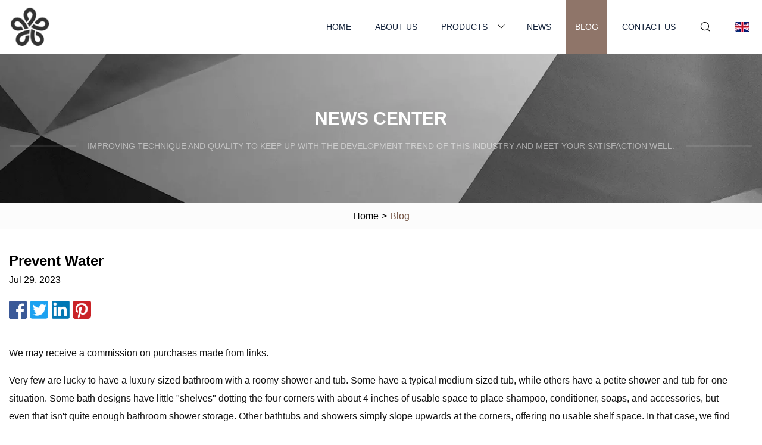

--- FILE ---
content_type: text/html; charset=utf-8
request_url: https://www.corpsuk.com/blog/prevent-water.html
body_size: 4744
content:
<!doctype html>
<html lang="en">
<head>
<meta charset="utf-8" />
<title>Prevent Water | Hangzhou Table Cloth Group Co.,Ltd</title>
<meta name="description" content="Prevent Water" />
<meta name="keywords" content="Prevent Water" />
<meta name="viewport" content="width=device-width, initial-scale=1.0" />
<meta name="application-name" content="Hangzhou Table Cloth Group Co.,Ltd" />
<meta name="twitter:card" content="summary" />
<meta name="twitter:title" content="Prevent Water | Hangzhou Table Cloth Group Co.,Ltd" />
<meta name="twitter:description" content="Prevent Water" />
<meta name="twitter:image" content="https://www.corpsuk.com/uploadimg/logo75417.png" />
<meta http-equiv="X-UA-Compatible" content="IE=edge" />
<meta property="og:site_name" content="Hangzhou Table Cloth Group Co.,Ltd" />
<meta property="og:type" content="article" />
<meta property="og:title" content="Prevent Water | Hangzhou Table Cloth Group Co.,Ltd" />
<meta property="og:description" content="Prevent Water" />
<meta property="og:url" content="https://www.corpsuk.com/blog/prevent-water.html" />
<meta property="og:image" content="https://www.corpsuk.com/uploadimg/logo75417.png" />
<link href="https://www.corpsuk.com/blog/prevent-water.html" rel="canonical" />
<link href="https://www.corpsuk.com/themes/astra/toast.css" rel="stylesheet" />
<link href="https://www.corpsuk.com/uploadimg/ico75417.png" rel="shortcut icon" type="image/x-icon" />
<link href="https://www.corpsuk.com/themes/astra/coffee/style.css" rel="stylesheet" />
<link href="https://www.corpsuk.com/themes/astra/coffee/page.css" rel="stylesheet" />
<script type="application/ld+json">
[{
"@context": "https://schema.org/",
"@type": "BreadcrumbList",
"itemListElement": [{
"@type": "ListItem",
"name": "Home",
"position": 1,
"item": "https://www.corpsuk.com/blog/prevent-water.html/"},{
"@type": "ListItem",
"name": "Blog",
"position": 2,
"item": "https://www.corpsuk.com/blog.html"},{
"@type": "ListItem",
"name": "Prevent Water",
"position": 3,
"item": "https://www.corpsuk.com/blog/prevent-water.html"}]},{
"@context": "http://schema.org",
"@type": "NewsArticle",
"mainEntityOfPage": {
"@type": "WebPage",
"@id": "https://www.corpsuk.com/blog/prevent-water.html"},
"headline": "Hangzhou Table Cloth Group Co.,Ltd",
"image": {
"@type": "ImageObject",
"url": "https://www.corpsuk.com"},
"datePublished": "",
"dateModified": "",
"author": {
"@type": "Organization",
"name": "Hangzhou Table Cloth Group Co.,Ltd",
"url": "https://www.corpsuk.com"},
"publisher": {
"@type": "Organization",
"name": "corpsuk.com",
"logo": {
"@type": "ImageObject",
"url": "https://www.corpsuk.com/uploadimg/logo75417.png"}},
"description": "Prevent Water"
}]
</script>
</head>
<body class="index">
<!-- header -->
<header>
  <div class="container">
    <div class="head-logo"><a href="https://www.corpsuk.com/" title="Hangzhou Table Cloth Group Co.,Ltd"><img src="/uploadimg/logo75417.png" width="70" height="70" alt="Hangzhou Table Cloth Group Co.,Ltd"><span>Hangzhou Table Cloth Group Co.,Ltd</span></a></div>
    <div class="menu-btn"><em></em><em></em><em></em></div>
    <div class="head-content">
      <nav class="nav">
        <ul>
          <li><a href="https://www.corpsuk.com/">Home</a></li>
          <li><a href="https://www.corpsuk.com/about-us.html">About us</a></li>
          <li><a href="https://www.corpsuk.com/products.html">Products</a><em class="iconfont icon-xiangxia"></em>
            <ul class="submenu">
              <li><a href="https://www.corpsuk.com/table-cloth.html">Table Cloth</a></li>
              <li><a href="https://www.corpsuk.com/shower-curtain.html">Shower Curtain</a></li>
              <li><a href="https://www.corpsuk.com/dish-drying-mat.html">Dish Drying Mat</a></li>
              <li><a href="https://www.corpsuk.com/microfiber-cloth.html">Microfiber Cloth</a></li>
              <li><a href="https://www.corpsuk.com/shower-curtain-rod.html">Shower Curtain Rod</a></li>
              <li><a href="https://www.corpsuk.com/shower-curtain-hook.html">Shower Curtain Hook</a></li>
              <li><a href="https://www.corpsuk.com/table-cover.html">Table Cover</a></li>
              <li><a href="https://www.corpsuk.com/microfiber-towel.html">Microfiber Towel</a></li>
              <li><a href="https://www.corpsuk.com/plastic-table-cloth.html">Plastic Table Cloth</a></li>
              <li><a href="https://www.corpsuk.com/plastic-shower-curtain.html">Plastic Shower Curtain</a></li>
              <li><a href="https://www.corpsuk.com/polyester-shower-curtain.html">Polyester Shower Curtain</a></li>
              <li><a href="https://www.corpsuk.com/microfiber-cleaning-cloth.html">Microfiber Cleaning Cloth</a></li>
            </ul>
          </li>
          <li><a href="https://www.corpsuk.com/news.html">News</a></li>
          <li class="active"><a href="https://www.corpsuk.com/blog.html">Blog</a></li>
          <li><a href="https://www.corpsuk.com/contact-us.html">Contact us</a></li>
        </ul>
      </nav>
      <div class="head-search"><em class="iconfont icon-sousuo"></em></div>
      <div class="search-input">
        <input type="text" placeholder="Keyword" id="txtSearch" autocomplete="off">
        <div class="search-btn" onclick="SearchProBtn()"><em class="iconfont icon-sousuo" aria-hidden="true"></em></div>
      </div>
      <div class="languagelist">
        <div title="Language" class="languagelist-icon"><span>Language</span></div>
        <div class="languagelist-drop"><span class="languagelist-arrow"></span>
          <ul class="languagelist-wrap">
                            <li class="languagelist-active"><a href="https://www.corpsuk.com/blog/prevent-water.html"><img src="/themes/astra/images/language/en.png" width="24" height="16" alt="English" title="en">English </a></li>
                                    <li>
                                        <a href="https://fr.corpsuk.com/blog/prevent-water.html">
                                            <img src="/themes/astra/images/language/fr.png" width="24" height="16" alt="Français" title="fr">
                                            Français
                                        </a>
                                    </li>
                                    <li>
                                        <a href="https://de.corpsuk.com/blog/prevent-water.html">
                                            <img src="/themes/astra/images/language/de.png" width="24" height="16" alt="Deutsch" title="de">
                                            Deutsch
                                        </a>
                                    </li>
                                    <li>
                                        <a href="https://es.corpsuk.com/blog/prevent-water.html">
                                            <img src="/themes/astra/images/language/es.png" width="24" height="16" alt="Español" title="es">
                                            Español
                                        </a>
                                    </li>
                                    <li>
                                        <a href="https://it.corpsuk.com/blog/prevent-water.html">
                                            <img src="/themes/astra/images/language/it.png" width="24" height="16" alt="Italiano" title="it">
                                            Italiano
                                        </a>
                                    </li>
                                    <li>
                                        <a href="https://pt.corpsuk.com/blog/prevent-water.html">
                                            <img src="/themes/astra/images/language/pt.png" width="24" height="16" alt="Português" title="pt">
                                            Português
                                        </a>
                                    </li>
                                    <li>
                                        <a href="https://ja.corpsuk.com/blog/prevent-water.html"><img src="/themes/astra/images/language/ja.png" width="24" height="16" alt="日本語" title="ja"> 日本語</a>
                                    </li>
                                    <li>
                                        <a href="https://ko.corpsuk.com/blog/prevent-water.html"><img src="/themes/astra/images/language/ko.png" width="24" height="16" alt="한국어" title="ko"> 한국어</a>
                                    </li>
                                    <li>
                                        <a href="https://ru.corpsuk.com/blog/prevent-water.html"><img src="/themes/astra/images/language/ru.png" width="24" height="16" alt="Русский" title="ru"> Русский</a>
                                    </li>
                           
          </ul>
        </div>
      </div>
    </div>
  </div>
</header>
<main>
  <div class="inner-banner"><img src="/themes/astra/images/inner-banner.webp" alt="banner">
    <div class="inner-content">
      <div class="inner-title">News center</div>
      <div class="inner-des"><em></em><span>Improving technique and quality to keep up with the development trend of this industry and meet your satisfaction well.</span><em></em></div>
    </div>
  </div>
  <div class="page-breadcrumbs"><a href="https://www.corpsuk.com/">Home</a> > <span>Blog</span></div>
  <div class="page-main page-news">
    <div class="container">
      <div class="page-content">
        <h1 class="newsdetails-title">Prevent Water</h1>
        <div class="newsdetails-date">Jul 29, 2023</div>
        <div class="sharewrap"></div>
        <div class="newsdetails-content">
          <article><p>We may receive a commission on purchases made from links.</p><p>Very few are lucky to have a luxury-sized bathroom with a roomy shower and tub. Some have a typical medium-sized tub, while others have a petite shower-and-tub-for-one situation. Some bath designs have little "shelves" dotting the four corners with about 4 inches of usable space to place shampoo, conditioner, soaps, and accessories, but even that isn't quite enough bathroom shower storage. Other bathtubs and showers simply slope upwards at the corners, offering no usable shelf space. In that case, we find ourselves fighting for storage room and essentially playing soccer with our bottles that sit — and constantly fall over — on the floor of the tub. Everything gets water-logged, and spilled product goes down the drain.</p><p>To fix this issue, an industrious TikTok creator demonstrated a way to put a stop to your constantly-drenched loofah (which is a potential breeding ground for bacteria), water-logged soap and shampoo, and wet, rusted razors. She used a retractable curtain rod, as well as a couple of waterproof baskets, and hoisted all her items overhead in a genius hack. If making room is a pressing concern throughout your cozy loo, we also found the best products at Target to help organize your bathroom overall.</p><p>#showerhack #morespace Dollar Tree and WalMart items</p><p>Gather your supplies from a home goods store, Dollar Tree, Amazon, Walmart, or Target. You might want to measure the length from wall to wall first. You're going to buy a tension curtain rod that's correctly sized for your bathroom, made for the shower, and rust-proof. Here's a solid one from BRIOFOX that comes in different colors and sizes. You'll need either small plastic slotted baskets that allow you to hang them to the rod with shower curtain rings, or mesh bags and S hooks — same idea, different products.</p><p>As you're getting these items, here's a pro tip: to ensure the curtain rings are large enough to hold the slotted basket while also firmly encircling the tension rod and staying closed, you might want to make an in-person trip to a store that has all these supplies so you can test them out. For example, for all three items to fit properly together, your basket may need holes closer to its top edge, or the tension rod might need to have a smaller circumference. If you get two baskets, add at least two curtain rings to each one. To hang them from the rod, slide the rings over the tension rod, then mount the tension rod from wall to wall. Add your shower supplies and voila — no more water-logged messes.</p></article>
        </div>
        <div class="pagelink">
          <div class="pagelink-item"><a href="/blog/60-cool-things-for-your-home-that-seem-expensive-but-are-actually-cheap-af-on-amazon.html" title="60 Cool Things For Your Home That Seem Expensive But Are Actually Cheap AF On Amazon"><em></em><span>Previers</span></a></div>
          <div class="backlist"><a href="/blog.html"><em class="iconfont icon-caidan"></em><span>Back to list</span></a></div>
          <div class="pagelink-item"><a href="/blog/i-spruced-up-my-basic-shower-curtain-with-a-couple-of-hobby-lobby-buys.html" title="I spruced up my basic shower curtain with a couple of Hobby Lobby buys "><em></em><span>Next</span></a></div>
        </div>
      </div>
    </div>
  </div>
</main>
  
<!-- footer -->
<footer>
  <div class="container">
    <div class="foot-item">
      <div class="foot-title">Navigation</div>
      <ul>
        <li><a href="https://www.corpsuk.com/">Home</a></li>
        <li><a href="https://www.corpsuk.com/about-us.html">About us</a></li>
        <li><a href="https://www.corpsuk.com/products.html">Products</a></li>
        <li><a href="https://www.corpsuk.com/news.html">News</a></li>
        <li><a href="https://www.corpsuk.com/blog.html">Blog</a></li>
        <li><a href="https://www.corpsuk.com/contact-us.html">Contact us</a></li>
        <li><a href="https://www.corpsuk.com/sitemap.xml">Sitemap</a></li>
        <li><a href="https://www.corpsuk.com/privacy-policy.html">Privacy Policy</a></li>
      </ul>
    </div>
    <div class="foot-item foot-company">
      <div class="foot-title">Partner company</div>
      <ul>
<li><a href="https://www.yitextarps.com/" target="_blank">Haining Yichuan Textile Industry Co., Ltd</a></li><li><a href="https://www.fuzhou-refrigerant.com/" target="_blank">Helium</a></li><li><a href="https://www.bjhautoparts.com/injectors-and-their-accessories/common-rail-fuel-injectors/injector-control-valve-28160355-for-delphi.html" target="_blank">HISUN EFI 500 injector manufacturers</a></li><li><a href="https://www.aikeseals.com/sealing-machince/spiral-wound-gasket-machine/" target="_blank">China Spiral Wound Gasket Machine factory</a></li><li><a href="https://www.hdhr-electric.com/" target="_blank">Isolation Transformer</a></li><li><a href="https://www.canbipharma.com/new-material/421-52-3-2-2-2-trifluoroethanethioamide.html" target="_blank">2,2,2-trifluoroethanethioamide</a></li><li><a href="https://www.huiwen-sensor.com/sensor-module/volatile-organic-compounds-sensor-module/" target="_blank">Customized VOC Gas Detection Module</a></li><li><a href="https://www.hunghsin-precision.com/guide-rail/cross-roller-guide/" target="_blank">cross roller guide price</a></li>      </ul>
    </div>
    <div class="foot-share"><a href="https://www.corpsuk.com/" rel="nofollow" title="facebook"><em class="iconfont icon-facebook"></em></a><a href="https://www.corpsuk.com/" rel="nofollow" title="linkedin"><em class="iconfont icon-linkedin"></em></a><a href="https://www.corpsuk.com/" rel="nofollow" title="twitter"><em class="iconfont icon-twitter-fill"></em></a><a href="https://www.corpsuk.com/" rel="nofollow" title="youtube"><em class="iconfont icon-youtube"></em></a><a href="https://www.corpsuk.com/" rel="nofollow" title="instagram"><em class="iconfont icon-instagram"></em></a><a href="https://www.corpsuk.com/" rel="nofollow" title="TikTok"><em class="iconfont icon-icon_TikTok"></em></a></div>
    <div class="foot-copyright">
      <p>Copyright &copy; corpsuk.com, all rights reserved.&nbsp;&nbsp;&nbsp;<a href="/cdn-cgi/l/email-protection#097a61687b6667496a667b797a7c62276a6664" target="_blank"><span class="__cf_email__" data-cfemail="8efde6effce1e0ceede1fcfefdfbe5a0ede1e3">[email&#160;protected]</span></a></p>
    </div>
  </div>
  <div class="gotop"><span>TOP</span></div>
</footer>
 
<!-- script --> 
<script data-cfasync="false" src="/cdn-cgi/scripts/5c5dd728/cloudflare-static/email-decode.min.js"></script><script src="https://www.corpsuk.com/themes/astra/js/jquery3.6.1.js"></script>
<script src="https://www.corpsuk.com/themes/astra/js/vanilla-lazyload.js"></script>
<script src="https://www.corpsuk.com/themes/astra/js/style.js"></script>
<script src="https://www.corpsuk.com/themes/astra/js/page.js"></script>
<script src="https://www.corpsuk.com/themes/astra/js/toast.js"></script>
<script src="https://www.corpsuk.com/themes/astra/js/share.js"></script>
<script src="https://platform-api.sharethis.com/js/sharethis.js#property=5eec0fd89a302d0012ac463a&product=sop" type="text/javascript" async></script>
<script type="text/javascript" src="//info.53hu.net/traffic.js?id=08a984h6ak"></script>
<script defer src="https://static.cloudflareinsights.com/beacon.min.js/vcd15cbe7772f49c399c6a5babf22c1241717689176015" integrity="sha512-ZpsOmlRQV6y907TI0dKBHq9Md29nnaEIPlkf84rnaERnq6zvWvPUqr2ft8M1aS28oN72PdrCzSjY4U6VaAw1EQ==" data-cf-beacon='{"version":"2024.11.0","token":"8e017ac594074d349b0f13d4c5485dec","r":1,"server_timing":{"name":{"cfCacheStatus":true,"cfEdge":true,"cfExtPri":true,"cfL4":true,"cfOrigin":true,"cfSpeedBrain":true},"location_startswith":null}}' crossorigin="anonymous"></script>
</body>
</html>


--- FILE ---
content_type: text/css
request_url: https://www.corpsuk.com/themes/astra/coffee/style.css
body_size: 3241
content:
@charset "utf-8";@import url(/themes/astra/fonts/iconfont.css);:root{--color:#735343;--darkcolor:#8F7569}*{margin:0px;padding:0px;box-sizing:border-box;font-family:Microsoft YaHei, Arial, Helvetica, sans-serif}img{max-width:100%;height:auto;vertical-align:bottom}a{color:inherit;text-decoration:none}a:hover{text-decoration:none}a,a:hover,a:visited,a:link,a:active,a:focus{text-decoration:none;-webkit-tap-highlight-color:rgba(0,0,0,0)}img.lazy{display:inline-block;opacity:0}img.lazy,img.tst{transition:opacity 0.6s,transform 0.3s ease}img.loaded{opacity:1}img:not([src]){visibility:hidden}.lazy-load{display:inline-block;width:0;height:0;border-left:10px solid transparent;border-right:10px solid transparent;border-bottom:10px solid #4183d7;border-top:10px solid #f5ab35;animation:loading-animation 1.2s ease-in-out infinite alternate;top:50%;left:50%;margin-top:-9px;margin-left:-9px;position:absolute}.lazy-wrap{display:block;position:relative;overflow:hidden}.lazy-wrap::after{content:"";display:block;padding-bottom:100%}.lazy-wrap.lazy-loaded .lazy-load{-webkit-animation:none;animation:none;display:none}.lazy-wrap.lazy-loaded::after{padding-bottom:0px}@keyframes loading{0%{transform:scale(0.2);opacity:1}to{transform:scale(2);opacity:0}}@keyframes loading-animation{from{transform:rotate(0deg)}to{transform:rotate(720deg)}}.line1{display:-webkit-box;-webkit-box-orient:vertical;-webkit-line-clamp:1;overflow:hidden}.line2{display:-webkit-box;-webkit-box-orient:vertical;-webkit-line-clamp:2;overflow:hidden}.line3{display:-webkit-box;-webkit-box-orient:vertical;-webkit-line-clamp:3;overflow:hidden}.line4{display:-webkit-box;-webkit-box-orient:vertical;-webkit-line-clamp:4;overflow:hidden}.line5{display:-webkit-box;-webkit-box-orient:vertical;-webkit-line-clamp:5;overflow:hidden}body{font-size:16px;overflow-x:hidden;font-weight:400;line-height:1.65;position:relative}body.is-act{overflow:hidden}.container{width:100%;max-width:1600px;margin:0px auto;padding:0px 15px;position:relative}.index > main{margin-top:90px}.index > main > section{padding:4% 0px;position:relative}header{width:100%;height:90px;background:#FFF;transition:all 0.1s linear;position:fixed;top:0px;left:0px;width:100%;z-index:999}header.act{height:66px;box-shadow:1px 2px 10px rgba(0,0,0,0.1)}header .container{height:100%;display:flex;align-items:center;justify-content:space-between}header .head-logo{height:100%}header .head-logo a{display:flex;align-items:center;width:100%;height:100%;padding:10px 0}header .head-logo a img{width:auto;max-height:90px;height:100%}header .head-logo a span{font-weight:bold;font-size:18px;padding:0px 10px;text-transform:uppercase}header .menu-btn{display:none}header .head-content{display:flex;align-items:center;height:100%}header .head-content nav{height:100%;font-family:Lato}header .head-content nav ul{display:flex;align-items:center;list-style:none;height:100%}header .head-content nav ul > li{margin-right:20px;height:100%;position:relative}header .head-content nav ul > li:last-child{margin-right:0px}header .head-content nav ul > li em{padding-right:10px}header .head-content nav ul > li > a{height:100%;color:#112038;font-size:14px;display:inline-flex;align-items:center;justify-content:center;padding:0px 15px;text-transform:uppercase;white-space:nowrap}header .head-content nav ul > li:hover,header .head-content nav ul > li.active{background:var(--darkcolor)}header .head-content nav ul > li:hover > a,header .head-content nav ul > li.active > a{color:#FFF}header .head-content nav ul > li .submenu{display:block;height:auto;position:absolute;top:100%;left:0px;background:#FFF;box-shadow:1px 2px 10px rgba(0,0,0,0.05);display:none;min-width:170px}header .head-content nav ul > li .submenu li{width:100%;height:auto}header .head-content nav ul > li .submenu li a{width:100%;height:100%;display:inline-block;padding:10px;text-transform:capitalize}header .head-content .head-search{height:100%;display:flex;align-items:center;justify-content:center;border-left:1px solid #DCE2E9;border-right:1px solid #DCE2E9;width:70px;cursor:pointer;transition:all 0.1s linear;position:relative}header .head-content .head-search:hover{background:#DCE2E9}header .head-content .head-search em{font-size:20px;color:#000}header .head-content .search-input{position:absolute;top:100%;right:60px;background:#FFF;display:flex;align-items:center;justify-content:center;box-shadow:2px 2px 4px rgba(0,0,0,0.2);opacity:0;transform:rotateX(90deg);visibility:hidden}header .head-content .search-input.active{transition:opacity 0.3s,transform 0.3s;visibility:visible;opacity:1;transform:rotateX(0);transform-origin:top}header .head-content .search-input input{width:200px;height:40px;padding-left:10px;font-size:16px;border:none;outline:none}header .head-content .search-input .search-btn{width:40px;height:40px;display:inline-flex;align-items:center;justify-content:center;cursor:pointer}header .head-content .search-input .search-btn em{font-size:22px;color:var(--darkcolor)}.languagelist{display:inline-block;position:relative;margin-left:15px}.languagelist-icon{display:block;width:100%;height:30px;line-height:30px;border:none;background:left center/24px no-repeat;background-image:url(/themes/astra/images/languagelist.webp);cursor:pointer;padding:0px 14px 0px 30px;box-sizing:border-box;font-size:14px;position:relative;user-select:none}.languagelist-icon::before{content:"";display:block;position:absolute;right:0;top:50%;width:6px;height:6px;border:0 solid #333;border-bottom-width:1px;border-left-width:1px;transform:rotate(-45deg);margin-top:-4px}.languagelist-drop{position:absolute;top:calc(100% + 26px);right:50%;transform:translateX(50%);background:#FFF;border:1px solid #ebeef5;border-radius:4px;box-shadow:0 2px 12px 0 rgba(0,0,0,0.1);z-index:9999;visibility:hidden;opacity:0;transition:opacity 0.3s,top 0.3s}.languagelist-drop.active{visibility:visible;opacity:1;top:calc(100% + 16px)}.languagelist-arrow{display:block;width:10px;height:10px;background-color:#FFF;border-top:1px solid #ebeef5;border-left:1px solid #ebeef5;transform:translateX(-50%) rotate(45deg);position:absolute;top:-6px;left:50%}.languagelist-wrap{width:140px;padding:8px 0px;box-sizing:border-box;list-style:none}.languagelist-flex .languagelist-wrap{width:340px;display:flex;flex-wrap:wrap;padding:8px}.languagelist-wrap li{width:100%;padding:8px 16px;box-sizing:border-box;transition:background-color 0.3s}.languagelist-flex .languagelist-wrap li{width:33%;padding:8px 6px}.languagelist-wrap li.languagelist-active,.languagelist-wrap li:hover{background-color:#EEE}.languagelist-wrap li a{display:block;color:#000;font-size:12px;text-decoration:none;white-space:nowrap;text-overflow:ellipsis;overflow:hidden}.languagelist-wrap li img{display:inline-block;width:24px;height:16px;vertical-align:-0.25em;margin-right:4px}.languagelist-icon span,.languagelist-icon::before{display:none}.languagelist-icon{padding:0 15px}@media (max-width:768px){.languagelist{margin-left:auto}.languagelist-icon{background-size:26px}}footer{text-align:center;background:var(--darkcolor);color:#FFF;padding:2% 0 0;padding-bottom:constant(safe-area-inset-bottom);padding-bottom:env(safe-area-inset-bottom)}footer ul{list-style:none}footer .foot-item .foot-title{font-style:italic;font-weight:bold;font-size:22px;text-transform:uppercase}footer .foot-item ul{display:flex;flex-wrap:wrap;justify-content:center;margin-top:10px}footer .foot-item ul li{padding:10px}footer .foot-item ul li a{font-size:16px;padding:4px 10px;text-transform:uppercase}footer .foot-item ul li a:hover{text-decoration:underline}footer .foot-item.foot-company{max-width:1200px;margin:0px auto;margin-top:40px}footer .foot-item.foot-company ul li{list-style:disc;padding-left:0px;margin-right:30px}footer .foot-item.foot-company ul li a{padding-left:0px;font-size:14px;position:relative}footer .foot-share{display:flex;flex-wrap:wrap;justify-content:center;margin-top:50px;margin-bottom:40px}footer .foot-share a{width:35px;height:35px;border:1px solid #FFFFFF;border-radius:50%;display:inline-flex;align-items:center;justify-content:center;margin:0px 10px;transition:all 0.2s linear}footer .foot-share a:hover{background:#FFF;color:var(--darkcolor)}footer .foot-copyright{display:flex;align-items:center;justify-content:center;border-top:1px solid rgba(255,255,255,0.3);padding:15px 0;line-height:1.6;font-size:12px}.gotop{position:fixed;opacity:0;bottom:80px;right:20px;z-index:99;width:50px;height:50px;border-radius:50%;cursor:pointer;background:var(--color);color:#FFF;display:flex;align-items:center;justify-content:center;text-transform:uppercase}.gotop:hover{opacity:0.8}.gotop.act{opacity:1;animation:gotop 0.2s forwards}@keyframes gotop{0%{opacity:0;bottom:80px}100%{opacity:1;bottom:100px}}@keyframes bannertext{0%{opacity:0;transform:translateX(30px) translateY(-50%)}100%{opacity:1;transform:translateX(0) translateY(-50%)}}@media (max-width:1440px){header .head-logo a span{display:none}}@media (max-width:1280px){header .head-content nav ul > li{margin-right:10px}}@media (max-width:1024px){header{height:66px}header .menu-btn{display:block;position:relative;display:flex;align-items:center;width:50px;height:50px;cursor:pointer}header .menu-btn.m-act em{width:32px !important;top:50% !important}header .menu-btn.m-act em:nth-child(1){transform:rotate(45deg)}header .menu-btn.m-act em:nth-child(2){width:0px !important}header .menu-btn.m-act em:nth-child(3){transform:rotate(-45deg)}header .menu-btn em{height:3px;background:#333;position:absolute;right:0;border-radius:4px;transition:all 0.2s linear}header .menu-btn em:nth-child(1){width:30px;top:30%}header .menu-btn em:nth-child(2){width:22px;top:48%}header .menu-btn em:nth-child(3){width:26px;top:70%}header .head-content{display:block;position:fixed;top:66px;left:0px;width:100%;height:calc(100vh - 66px);background:#FFF;padding:20px;transform:translateX(100%);transition:transform 0.2s linear;overflow-y:scroll;padding-bottom:constant(safe-area-inset-bottom);padding-bottom:env(safe-area-inset-bottom)}header .head-content.active{transform:translateX(0)}header .head-content .nav{width:100%;height:auto}header .head-content .nav > ul{flex-direction:column;margin-top:20px}header .head-content .nav > ul > li{width:100%;height:auto;margin:0px;border-bottom:1px solid #FFF}header .head-content .nav > ul > li.active:hover{background:#dce2e9}header .head-content .nav > ul > li.act{background:#dce2e9 !important}header .head-content .nav > ul > li.act em{transform:rotateX(180deg)}header .head-content .nav > ul > li:hover{background:none}header .head-content .nav > ul > li > a{width:100%;height:auto;justify-content:flex-start;padding:20px 20px;font-weight:bold;position:relative}header .head-content .nav > ul > li em{position:absolute;right:0;top:0px;width:50px;height:50px;display:flex;align-items:center;justify-content:center;transition:all 0.2s linear}header .head-content .nav > ul > li .submenu{position:static;box-shadow:none;background:none}header .head-content .nav > ul > li .submenu li a{padding:12px 40px}header .head-content .head-search{display:none}header .head-content .search-input{opacity:1;visibility:inherit;transform:none;box-shadow:2px 2px 4px rgba(0,0,0,0.1);width:100%;position:static}header .head-content .search-input input{flex:1}.index > main{margin-top:66px}}@media (max-width:768px){header{height:55px}header.act{height:55px}header .head-content{top:55px;height:calc(100vh - 55px)}.index > main{margin-top:55px}.index > main > section{padding:40px 0}}@media (max-width:500px){footer .foot-item.foot-company ul{justify-content:space-between}footer .foot-item.foot-company ul li{width:50%;margin:0px;list-style:none}footer .foot-item.foot-company ul li a{display:-webkit-box;-webkit-box-orient:vertical;-webkit-line-clamp:1;overflow:hidden;text-align:left;padding:5px 0}}.sharewrap{width:100%;height:35px;display:flex;align-items:center;margin-top:20px}.sharewrap > div{margin-right:6px}.sharewrap .share-item{position:relative;height:30px;width:30px;transition:0.4s all;transition-delay:30ms;cursor:pointer;overflow:hidden;border-radius:2px}.sharewrap .share-item:hover{transform:translateY(-6px)}.sharewrap .facebook{background:url(/themes/astra/images/share-f.webp) no-repeat;background-size:30px 30px}.sharewrap .twitter{background:url(/themes/astra/images/share-t.webp) -4px -4px no-repeat;background-size:37px 37px}.sharewrap .linkedin{background:url(/themes/astra/images/share-l.webp) -4px -4px no-repeat;background-size:36px 36px}.sharewrap .pinterest{background:url(/themes/astra/images/share-p.webp) -2px -2px no-repeat;background-size:32px 32px}@media (max-width:768px){.sharewrap{width:100%}.sharewrap .share-item:hover{transform:translateY(0)}.sharewrap .share-item{width:25px;height:25px}.sharewrap .facebook{background-size:23px 23px}.sharewrap .linkedin,.sharewrap .twitter{background-size:30px 30px;background-position:-3px -3px}}@media (min-width:1024px){header .head-content nav ul>li:hover .submenu{opacity:1;visibility:inherit;transform:translateY(0)}header .head-content nav ul>li .submenu{display:block;opacity:0;visibility:hidden;transform:translateY(10px);transition:all .1s linear}}